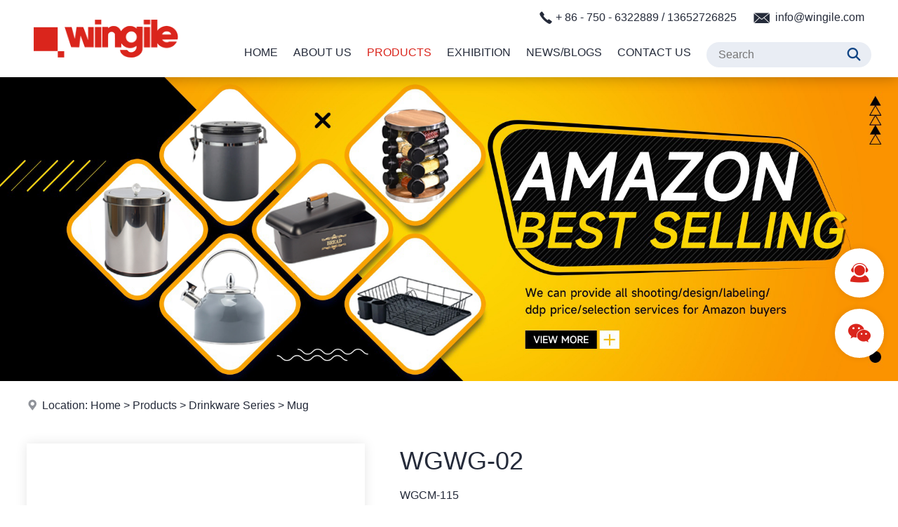

--- FILE ---
content_type: text/html
request_url: https://www.wingile.com/products/mug/673.html
body_size: 21500
content:

<!DOCTYPE html PUBLIC "-//W3C//DTD XHTML 1.0 Transitional//EN" "http://www.w3.org/TR/xhtml1/DTD/xhtml1-transitional.dtd">
<html xmlns="http://www.w3.org/1999/xhtml">
<head>
<meta http-equiv="Content-Type" content="text/html; charset=utf-8" />
<title>WGWG-02--Mug--Wingile Industry Co.,Limited</title>
<meta name="description" content="WGWG-02--Mug--Wingile Industry Co.,Limited" />
<meta name="keywords" content="WGWG-02--Mug--Wingile Industry Co.,Limited" />
<meta name="robots" content="all" />
<meta name="viewport" content="width=device-width, user-scalable=no, initial-scale=1.0, maximum-scale=1.0">
<meta name="renderer" content="webkit">
<meta http-equiv="X-UA-Compatible" content="IE=edge,Chrome=1" />
<meta http-equiv="X-UA-Compatible" content="IE=9" />
<link rel="shortcut icon" href="/img/favicon.png">
<link type="text/css" href="/libs/css/common.css?v=20230721" rel="stylesheet" /><link type="text/css" href="/libs/css/style.css?v=20230721" rel="stylesheet" /><link type="text/css" href="/libs/css/public_common.css?v=20230721" rel="stylesheet" /><link type="text/css" href="/libs/css/animate.min.css?v=20230721" rel="stylesheet" /><link type="text/css" href="/libs/css/iconfont.css?v=20230721" rel="stylesheet" /><link type="text/css" href="/libs/css/swiper.min.css?v=20230721" rel="stylesheet" /><link type="text/css" href="/libs/plugin/share/share.min.css?v=20230721" rel="stylesheet" /><script type="text/javascript" src="/libs/js/jquery-3.6.0.min.js?v=20230721"></script><script type="text/javascript" src="/libs/js/accordion.js?v=20230721"></script><script type="text/javascript" src="/libs/js/common.js?v=20230721"></script><script type="text/javascript" src="/libs/js/public_function.js?v=20230721"></script><script type="text/javascript" src="/libs/js/swiper.min.js?v=20230721"></script><script type="text/javascript" src="/libs/js/jquery.superslide.js?v=20230721"></script><script type="text/javascript" src="/libs/js/jquery-qrcode.js?v=20230721"></script><link type="text/css" href="/libs/plugin/fancybox/jquery.fancybox.css?v=20230721" rel="stylesheet" /><script type="text/javascript" src="/libs/plugin/fancybox/jquery.fancybox.js?v=20230721"></script>
<!-- Google tag (gtag.js) --> <script async src="https://www.googletagmanager.com/gtag/js?id=G-T60EEQQ32Q"></script> <script> window.dataLayer = window.dataLayer || []; function gtag(){dataLayer.push(arguments);} gtag('js', new Date()); gtag('config', 'G-T60EEQQ32Q'); </script>
</head>

<body>

<div class="header">
    <div class="header2"> 
        <div class="container">
            <div class="header2_1"><a href="/index.html" title="Wingile Industry Co.,Limited"><img src="/img/logo.png" /></a></div>
            <div class="header2_2 flex">
                <ul class="main_menu hidden-xs">
                    <li class="nli"><a href="/index.html" title="Home">Home</a></li>
                    <li class="nli"><a href="/about.html" title="About Us">About Us</a></li>
                    <li class="nli on"><a href="/products.html" title="Products">Products</a><ul class="sub shadow1" style="width:230px;margin-left:-115px;"><li><a href="/products/kitchenware-series.html" title="Kitchenware Series"><em class="iconfont icon-arrow-right"></em>Kitchenware Series</a></li><li><a href="/products/bathware-series.html" title="Bathware Series"><em class="iconfont icon-arrow-right"></em>Bathware Series</a></li><li><a href="/products/drinkware-series.html" title="Drinkware Series"><em class="iconfont icon-arrow-right"></em>Drinkware Series</a></li><li><a href="/products/houseware-series.html" title="Houseware Series"><em class="iconfont icon-arrow-right"></em>Houseware Series</a></li></ul></li>
                    <li class="nli"><a href="/exhibition.html" title="Exhibition">Exhibition</a></li>
                    <li class="nli"><a href="/news.html" title="News/Blogs">News/Blogs</a></li>
                    <li class="nli"><a href="/contact.html" title="Contact Us">Contact Us</a></li>
                </ul>
                <script language="javascript">
                	jQuery(".main_menu").slide({type:"menu", titCell:".nli", targetCell:".sub",effect:"fade",delayTime:300,triggerTime:0,returnDefault:true});
                </script>
            	<ul class="icon_menu flex flex_justify_fe">
                  <li class="visible-xs"><a href="javascript:;" class="top_find_bt"><em class="iconfont icon-find"></em></a></li>
                  <li class="visible-xs"><a href="javascript:;" class="open_m_menu"><em class="iconfont icon-daohang"></em></a></li>
                </ul>
                <div class="pc_find visible-lg">
                	<form id="findform" name="findform" method="get" action="/products.html" onSubmit="return find_isok_en(this);">
                      <div class="find flex shadow1">
                        <input name="keyword" type="text" id="keyword" value="" maxlength="50" placeholder="Search" autocomplete="off" class="find_txt" />
                        <button type="submit"><em class="iconfont icon-find3"></em></button>
                      </div>
                    </form>
                </div>
            </div>  
            <div class="header2_3 flex hidden-xs">
            	<div class="header2_3_3">
                    <em class="iconfont icon-tel"></em> + 86 - 750 - 6322889 / 13652726825
                    &nbsp; &nbsp;
                    <em class="iconfont icon-email"></em> info@wingile.com
                </div>
            	<div class="header2_3_2 visible-sm visible-md"><a href="javascript:;" class="top_find_bt"><em class="iconfont icon-find2"></em></a></div>
            </div>  
            <div class="header_find">
                <div class="csshide top_find_content"></div>
            </div>
        
        </div>
    </div>    
</div>
<div class="header_back"></div><div class="banner setimg2"><img src="/upfile/image/4501fb3b9c57555d30560edbaa86aded.jpg"></div><div class="location"><div class="container"><i class="iconfont icon-address"></i>Location: <a href="/index.html">Home</a> &gt; <a href="/products.html">Products</a> &gt; <a href="/products/drinkware-series.html">Drinkware Series</a> &gt; <a href="/products/mug.html">Mug</a></div></div>
<div class="page_content2">
    <div class="container"><div class="prod_detail"><div class="flex"><div class="photo"><div class="prod_detail_photo3"><div class="big shadow1"><div class="prompt"><em class="iconfont icon-find"></em> Click To Enlarge</div><div class="swiper-container"><div class="swiper-wrapper photoswipe"><div class="swiper-slide item"><a href="/upfile/prod/201732317153159.jpg"><img src="/upfile/prod/201732317153159.jpg" /></a></div></div></div></div><div class="small"><div class="swiper-container"><div class="swiper-wrapper"><div class="swiper-slide"><a class="shadow1"><img src="/upfile/prod/201732317153159.jpg" /></a></div></div></div><div class="swiper-button-next swiper-button-black"></div><div class="swiper-button-prev swiper-button-black"></div></div></div>
    		<script language="javascript">
			$(function(){
				$('.prod_detail_photo3 .big a').on('click',function(){
					$('.prod_detail_photo3 .prompt').remove();
				});
			});
			var small_swiper = new Swiper('.prod_detail_photo3 .small .swiper-container', {
				loop : false,
				slidesPerView: 3,
				slidesPerGroup: 1,
				spaceBetween: 0,
				navigation: {
					nextEl: '.prod_detail_photo3 .small .swiper-button-next',
					prevEl: '.prod_detail_photo3 .small .swiper-button-prev',
				}
			});
			var big_swiper = new Swiper('.prod_detail_photo3 .big .swiper-container', {
				loop : false,
				slidesPerView: 1,
				slidesPerGroup: 1,
				spaceBetween: 0,
				thumbs: {
				  swiper: small_swiper,
				},
			});
		  </script>
    </div><div class="info"><div class="name fs1">WGWG-02</div><div class="model">WGCM-115</div><div class="share"><div class="fen_xiang flex"><div class="fen_xiang1">Share to:&nbsp;</div><div class="fen_xiang2"><script type="text/javascript" charset="utf-8" src="https://f.3388903.com/share.js?lang=en&size=24"></script></div></div></div><div class="blank_row2"></div><div class="title_2"><span>Description</span></div><div class="desc"><p><span style="font-size:12px;font-family:Century Gothic">Stainless Steel martini glass</span></p><p><span style="font-size:12px;font-family:Century Gothic">Specification:</span></p><p><span style="font-size:12px;font-family:Century Gothic">Ф12x18cm </span></p><p><span style="font-size:12px;font-family:Century Gothic"><span style="FONT-FAMILY: &#39;Century Gothic&#39;; FONT-SIZE: 10.5pt">Featured:<span style="font-family:Century Gothic"><span class="Apple-converted-space"> </span><br/>● Material: Stainless steel<span class="Apple-converted-space"> </span><br/>● Finish: mirror finish outside</span></span></span><span style="font-size:12px;font-family:Century Gothic"><span style="FONT-FAMILY: &#39;Century Gothic&#39;; FONT-SIZE: 10.5pt"><span style="font-family:Century Gothic"><span class="Apple-converted-space"> </span><br/>● Each is packing in a poly bag and a white box.</span></span></span></p></div></div></div></div></div>
</div>

<!--底部-->
<div class="foot1 shadow1">
    <div class="container flex">
        <div class="foot1_1">
        	<div>
                <div class="logo"><img src="/img/foot_logo.png" /></div>
                <div class="txt">NOTE: If you interested in us, Please follow us.</div>
                <div class="platform movey2">
                    <a href="javascript:;"><em class="iconfont icon-facebook"></em></a>
                    <a href="javascript:;"><em class="iconfont icon-instagram"></em></a>
                    <a href="javascript:;"><em class="iconfont icon-twitter"></em></a>
                    <a href="javascript:;"><em class="iconfont icon-linkedin"></em></a>
                    <a href="javascript:;"><em class="iconfont icon-youtube2"></em></a>
                </div>
            </div>
        </div>
        <div class="foot1_2">
            <div class="menu flex movex">
				<div class="item">
                    <div class="title">Products</div>
                	<ul><li><a href="/about/kitchenware-series.html" title="Kitchenware Series">Kitchenware Series</a></li><li><a href="/about/bathware-series.html" title="Bathware Series">Bathware Series</a></li><li><a href="/about/drinkware-series.html" title="Drinkware Series">Drinkware Series</a></li><li><a href="/about/houseware-series.html" title="Houseware Series">Houseware Series</a></li></ul>
                </div>
				<div class="item">
                    <div class="title">Others</div>
                    <ul>
                        <li><a href="/about.html" title="About Us">About Us</a></li>
                        <li><a href="/exhibition.html" title="Exhibition">Exhibition</a></li>
                        <li><a href="/news.html" title="News/Blogs">News/Blogs</a></li>
                        <li><a href="/contact.html" title="Contact Us">Contact Us</a></li>
                    </ul>
                </div>
            </div>
        </div>
        <div class="foot1_3">
            <div class="info setp">
                <div class="title">Contact Us</div>
            	<h2>Wingile Industry Co.,Limited</h2><p><em class="iconfont icon-address"></em>Office Add: 201, No.19, Zhongxin Nan Road, Xinhui, Jiangmen City, Guangdong Province, China</p><p><em class="iconfont icon-address"></em>Factory Add: No.1 Factory, Siqain, Xinhui, Jiangmen City, Guangdong Province, China</p><p><em class="iconfont icon-tel"></em>Tel：+ 86 - 750 - 6322889 &nbsp;/ 13652726825</p><p><em class="iconfont icon-fax"></em>Fax：+ 86 - 750 - 6322698</p><p><em class="iconfont icon-email3"></em>E-mail: info@wingile.com</p><p><em class="iconfont icon-internet"></em>Web: https://www.wingile.com</p>
            </div>
        </div>
    </div>
</div>
<div class="foot2">
    <div class="container setp">
    	<p>Copyright © Wingile Industry Co.,Limited All Rights Reserved.&nbsp; &nbsp;<a href="/sitemap.html" target="_blank">Sitemap</a>&nbsp; &nbsp;<a href="/sitemap.xml" target="_blank">XML</a></p>
    </div>
</div>



<!--手机底部工具栏-->
<div class="m_bottm_menu visible-xs">
	<div class="flex">
        <div class="item"><a href="/index.html"><em class="iconfont icon-home"></em>Home</a></div>
        <div class="item"><a href="tel:+ 86 - 750 - 6322889"><em class="iconfont icon-tel"></em>Tel</a></div>
        <div class="item"><a href="javascript:;" class="open_m_menu"><em class="iconfont icon-daohang"></em>Nav</a></div>
    </div>
</div>

<!--手机导航栏-->
<div class="m_nav_back"></div>
<div class="m_nav">
  <div class="close"><a class="close_m_menu"><em class="iconfont icon-guanbi1"></em></a></div>
  <div class="panel">
    <div class="lang m_lang"></div>
    <div class="m_user_info"></div>
    <ul class="m_menu">
        <li><a href="/index.html" title="Home">Home</a></li>
        <li><a href="/about.html" title="About Us">About Us</a></li>        
        <li><a href="#" title="Products">Products</a><ul><li><a href="/products.html" title="Products"><em class="iconfont icon-arrow-right"></em>All</a></li><li><a href="#" title="Kitchenware Series"><em class="iconfont icon-arrow-right"></em>Kitchenware Series</a><ul><li><a href="/products/kitchenware-series.html" title="Kitchenware Series"><em class="iconfont icon-arrow-right"></em>All</a></li><li><a href="/products/bread-bin.html" title="Bread Bin"><em class="iconfont icon-arrow-right"></em>Bread Bin</a></li><li><a href="/products/canister.html" title="Canister"><em class="iconfont icon-arrow-right"></em>Canister</a></li><li><a href="/products/bread-bin-set.html" title="Bread Bin Set"><em class="iconfont icon-arrow-right"></em>Bread Bin Set</a></li><li><a href="/products/paper-towel-holder.html" title="Paper Towel Holder"><em class="iconfont icon-arrow-right"></em>Paper Towel Holder</a></li><li><a href="/products/mug-tree.html" title="Mug Tree"><em class="iconfont icon-arrow-right"></em>Mug Tree</a></li><li><a href="/products/condiment-set.html" title="Condiment Set"><em class="iconfont icon-arrow-right"></em>Condiment Set</a></li><li><a href="/products/sprayer.html" title="Sprayer"><em class="iconfont icon-arrow-right"></em>Sprayer</a></li><li><a href="/products/colander.html" title="Colander"><em class="iconfont icon-arrow-right"></em>Colander</a></li><li><a href="/products/food-mill.html" title="Food Mill"><em class="iconfont icon-arrow-right"></em>Food Mill</a></li><li><a href="/products/potato-masher.html" title="Potato Masher"><em class="iconfont icon-arrow-right"></em>Potato Masher</a></li><li><a href="/products/milk-pot.html" title="Milk Pot"><em class="iconfont icon-arrow-right"></em>Milk Pot</a></li><li><a href="/products/sauce-pot.html" title="Sauce Pot"><em class="iconfont icon-arrow-right"></em>Sauce Pot</a></li><li><a href="/products/funnel.html" title="Funnel"><em class="iconfont icon-arrow-right"></em>Funnel</a></li><li><a href="/products/lunch-box.html" title="Lunch Box"><em class="iconfont icon-arrow-right"></em>Lunch Box</a></li><li><a href="/products/compost-bin.html" title="Compost Bin"><em class="iconfont icon-arrow-right"></em>Compost Bin</a></li><li><a href="/products/measuring-spoon-cup.html" title="Measuring Spoon&Cup"><em class="iconfont icon-arrow-right"></em>Measuring Spoon&Cup</a></li><li><a href="/products/other-items.html" title="Other Items"><em class="iconfont icon-arrow-right"></em>Other Items</a></li><li><a href="/products/dish-rack.html" title="Dish rack"><em class="iconfont icon-arrow-right"></em>Dish rack</a></li></ul></li><li><a href="#" title="Bathware Series"><em class="iconfont icon-arrow-right"></em>Bathware Series</a><ul><li><a href="/products/bathware-series.html" title="Bathware Series"><em class="iconfont icon-arrow-right"></em>All</a></li><li><a href="/products/trash-bin.html" title="Trash Bin"><em class="iconfont icon-arrow-right"></em>Trash Bin</a></li><li><a href="/products/toilet-brush.html" title="Toilet Brush"><em class="iconfont icon-arrow-right"></em>Toilet Brush</a></li><li><a href="/products/towel-rack.html" title="Towel Rack"><em class="iconfont icon-arrow-right"></em>Towel Rack</a></li><li><a href="/products/toilet-paper-holder.html" title="Toilet Paper Holder"><em class="iconfont icon-arrow-right"></em>Toilet Paper Holder</a></li><li><a href="/products/make-up-mirror.html" title="Make-up mirror"><em class="iconfont icon-arrow-right"></em>Make-up mirror</a></li><li><a href="/products/hook-rack.html" title="Hook Rack"><em class="iconfont icon-arrow-right"></em>Hook Rack</a></li><li><a href="/products/laundry-hamper.html" title="Laundry Hamper"><em class="iconfont icon-arrow-right"></em>Laundry Hamper</a></li><li><a href="/products/bathroom-accessory-set.html" title="Bathroom Accessory Set"><em class="iconfont icon-arrow-right"></em>Bathroom Accessory Set</a></li><li><a href="/products/bathroom-storage-shelves.html" title="Bathroom Storage Shelves"><em class="iconfont icon-arrow-right"></em>Bathroom Storage Shelves</a></li></ul></li><li><a href="#" title="Drinkware Series"><em class="iconfont icon-arrow-right"></em>Drinkware Series</a><ul><li><a href="/products/drinkware-series.html" title="Drinkware Series"><em class="iconfont icon-arrow-right"></em>All</a></li><li><a href="/products/ice-bucket.html" title="Ice Bucket"><em class="iconfont icon-arrow-right"></em>Ice Bucket</a></li><li><a href="/products/cocktail-shaker-set.html" title="Cocktail Shaker Set"><em class="iconfont icon-arrow-right"></em>Cocktail Shaker Set</a></li><li><a href="/products/coffee-accessories.html" title="Coffee Accessories"><em class="iconfont icon-arrow-right"></em>Coffee Accessories</a></li><li><a href="/products/wine-rack.html" title="Wine Rack"><em class="iconfont icon-arrow-right"></em>Wine Rack</a></li><li class="active"><a href="/products/mug.html" title="Mug"><em class="iconfont icon-arrow-right"></em>Mug</a></li><li><a href="/products/whistling-kettle.html" title="Whistling Kettle"><em class="iconfont icon-arrow-right"></em>Whistling Kettle</a></li><li><a href="/products/water-carafe.html" title="Water Carafe"><em class="iconfont icon-arrow-right"></em>Water Carafe</a></li><li><a href="/products/tea-coffee-maker.html" title="Tea & Coffee Maker"><em class="iconfont icon-arrow-right"></em>Tea & Coffee Maker</a></li></ul></li><li><a href="#" title="Houseware Series"><em class="iconfont icon-arrow-right"></em>Houseware Series</a><ul><li><a href="/products/houseware-series.html" title="Houseware Series"><em class="iconfont icon-arrow-right"></em>All</a></li><li><a href="/products/post-mail-box.html" title="Post Mail Box"><em class="iconfont icon-arrow-right"></em>Post Mail Box</a></li><li><a href="/products/3-tiers-storage-cart.html" title="3 tiers storage cart"><em class="iconfont icon-arrow-right"></em>3 tiers storage cart</a></li><li><a href="/products/laundry-rack.html" title="Laundry Rack"><em class="iconfont icon-arrow-right"></em>Laundry Rack</a></li><li><a href="/products/watering-can.html" title="Watering Can"><em class="iconfont icon-arrow-right"></em>Watering Can</a></li><li><a href="/products/window-wiper.html" title="Window Wiper"><em class="iconfont icon-arrow-right"></em>Window Wiper</a></li><li><a href="/products/charcoal-bbq-grill.html" title="Charcoal BBQ Grill"><em class="iconfont icon-arrow-right"></em>Charcoal BBQ Grill</a></li><li><a href="/products/flower-bucket.html" title="Flower Bucket"><em class="iconfont icon-arrow-right"></em>Flower Bucket</a></li></ul></li></ul></li>        
        <li><a href="/exhibition.html" title="Exhibition">Exhibition</a></li>     
        <li><a href="/news.html" title="News/Blogs">News/Blogs</a></li>                    
        <li><a href="/contact.html" title="Contact Us">Contact Us</a></li>
    </ul>
  </div>
</div> 


<!--浮动工具栏-->
<div class="fixed_tools">
    <ul>	
        <li class="tools">
            <i class="iconfont icon-kefu2"></i>
            <span class="none">
            	<div class="poptoolover fadeInLeft15 tool_over_txt" style="width:250px;">
                	<a href="tel:+ 86 - 750 - 6322889"><em class="iconfont icon-tel color3"></em> + 86 - 750 - 6322889</a>
                	<a href="mailto:info@wingile.com"><em class="iconfont icon-email3 color2"></em>info@wingile.com</a>
                </div>
            </span>
        </li>
        <li class="tools">
            <i class="iconfont icon-weixin"></i>
            <span class="none">
            	<div class="poptoolover fadeInLeft15 tool_over_qrcode setimg2"><img src="/img/qrcode.png" /></div>
            </span>
        </li>
        <li class="tools"><div class="totop" style="display:none;"><i class="iconfont icon-top animation"></i></div></li>
    </ul>
</div>

<link type="text/css" href="/libs/plugin/photoswipe/photoswipe.css?v=20230721" rel="stylesheet" /><link type="text/css" href="/libs/plugin/photoswipe/default-skin.css?v=20230721" rel="stylesheet" /><script type="text/javascript" src="/libs/plugin/photoswipe/photoswipe.min.js?v=20230721"></script><script type="text/javascript" src="/libs/plugin/photoswipe/photoswipe-ui-default.js?v=20230721"></script><script type="text/javascript" src="/libs/plugin/photoswipe/photoswipe-run.js?v=20230721"></script>
</body>
</html>


--- FILE ---
content_type: text/css
request_url: https://www.wingile.com/libs/css/style.css?v=20230721
body_size: 53547
content:
@charset "utf-8";
/* CSS Document */
body{ 
	margin:0;
	padding:0;
	background-color:#FFFFFF;
}
body,td,th,input,textarea,select {
	font-size: 14px;
	color:#252b3a;
	line-height:1.8;
	font-family: "Microsoft Yahei","微软雅黑", Arial, Helvetica, sans-serif;
}
@media (min-width: 992px) {
	body,td,th,input,textarea,select { font-size:16px;}
}
a{color:#252b3a; text-decoration:none; position:relative;}
a:hover{color:#da251c; text-decoration:none;}
a,i,em,.animation{
	transition: all 0.25s ease-in-out;
	-webkit-transition: all 0.25s ease-in-out;
	-moz-transition: all 0.25s ease-in-out;
	-o-transition: all 0.25s ease-in-out;
}

.shadow1{-webkit-box-shadow:0 0 8px rgba(0,0,0,0.1); -moz-box-shadow:0 0 8px rgba(0,0,0,0.1); box-shadow:0 0 8px rgba(0,0,0,0.1);}
@media (min-width: 768px) {
	.shadow1{-webkit-box-shadow:0 0 16px rgba(0,0,0,0.1); -moz-box-shadow:0 0 16px rgba(0,0,0,0.1); box-shadow:0 0 16px rgba(0,0,0,0.1);}
}


/*顶部*/
.header_back{ height:60px;}
.header{ background-color:#FFF; position:fixed; z-index:99997; width:100%; -webkit-transform:translateZ(0); -webkit-box-shadow:0 0 20px rgba(0,0,0,0.3); -moz-box-shadow:0 0 20px rgba(0,0,0,0.3); box-shadow:0 0 20px rgba(0,0,0,0.3);}

.header2{}
.header2>div{ position:relative;}
.header2_1{}
.header2_1 img{ height:60px;}
.header2_2{ position:absolute; right:0; top:0;}
.header2_3{ position:absolute; right:0; top:12px; line-height:30px;}
.header2_3 em{ font-size:20px; vertical-align:middle;}
.header2_3_1{}
.header2_3_1 a{ padding:0 10px; display:inline-block;}
.header2_3_1 img{ margin-bottom:4px;}
.header2_3_2{ padding-left:20px;}
.header2_3_3{ padding-right:10px;}
@media (min-width: 768px) {
	.header_back{ height:90px;}
	.header2_2{ top:40px;}
	.header2_1 img{ height:90px; padding:5px 0;}
}
@media (min-width: 992px) {
	.header2_1 img{ padding:0;}
	.header2_2{ top:40px;}
}
@media (min-width: 1200px) {
	.header_back{ height:110px;}
	.header2_1 img{ height:110px; padding:10px 0;}
	.header2_2{ top:40px;}
	.header2_3{ top:10px;}
}
@media (min-width: 1500px) {
	.header2_1 img{ height:110px; padding:0;}
	.header2_2{}
}


/*顶部搜索*/
.header_find{ position:absolute; z-index:99999; right:10px; top:55px; width:60%;}
.header_find .find{ width:100%; height:36px; background-color:#FFF; padding:0 10px 0 15px;-moz-border-radius:36px; border-radius:36px;}
.header_find .find_txt{ border:0; width:calc(100% - 30px); height:36px; line-height:36px; outline:none;}
.header_find button{ width:30px; height:36px; border:0; padding:0; background-color:transparent; cursor:pointer; outline:none;}
.header_find button em{ font-size:20px; line-height:30px; color:#114585;}
@media (min-width: 768px) {
	.header_find{ top:48px; width:360px; right:-10px;}
	.header_find .find{}
}
@media (min-width: 1200px) {
	.header_find{ top:55px;}
	.header_find .find{ width:360px;}
}

/*顶部搜索电脑版*/
.pc_find{ position:relative; z-index:99999; margin-top:20px;}
.pc_find .shadow1{-webkit-box-shadow:none; -moz-box-shadow:none; box-shadow:none;}
.pc_find .find{ height:36px; background-color:#e9edf4; padding:0 10px 0 15px;-moz-border-radius:36px; border-radius:36px;}
.pc_find .find_txt{ border:0; width:140px; height:36px; line-height:36px; background-color:transparent; outline:none;}
.pc_find button{ width:30px; height:36px; border:0; padding:0; background-color:transparent; cursor:pointer; outline:none;}
.pc_find button em{ font-size:20px; line-height:30px; color:#114585;}
@media (min-width: 1200px) {
	.pc_find .find_txt{ width:180px;}
}



/*顶部图标*/
.header .icon_menu{ padding-left:5px;}
.header .icon_menu a{ padding:0 8px; display:inline-block;}
.header .icon_menu em{ font-size:24px; line-height:60px; position:relative;}
@media (min-width: 768px) {
	.header .icon_menu{ padding-left:0px;}
}


/*主菜单*/
.main_menu{ position:relative; z-index:1; display:inline-block; z-index:999; margin-right:-6px;}
.main_menu .nli{ float:left; position:relative; display:inline;}
/*.main_menu .nli:after{ width:1px; height:16px; background-color:#CCC; display:inline-block; content:""; position:absolute; right:0; top:50%; margin-top:-8px;}*/
/*.main_menu .nli:last-child:after{ display:none;}*/
.main_menu .nli>a{ display:block; height:50px; line-height:50px; font-size:14px; padding:0 6px; color:#252b3a; text-transform:uppercase;}
.main_menu .nli>a:hover{-moz-transform:translateY(-5px); -webkit-transform:translateY(-5px); -o-transform:translateY(-5px); -ms-transform:translateY(-5px); transform: translateY(-5px);}
.main_menu .on>a{color:#da251c;}

.main_menu .sub{ display:none; left:50%; top:50px; position:absolute; background-color:rgba(51,51,51,0.95); text-align:left;}
.main_menu .sub li{}
.main_menu .sub a{ position:relative; display:block; line-height:20px; color:#FFF; font-size:14px; padding:10px 12px 10px 28px; text-align:left;}
.main_menu .sub a:hover{ background-color:#da251c; color:#FFF; padding:10px 12px 10px 33px;}
.main_menu .sub em{ margin-right:5px; position:absolute; margin-left:-20px;}
@media (min-width: 992px) {
	.main_menu{ margin-right:-15px;}
	.main_menu .nli>a{ font-size:16px; padding:0 15px;}
	.main_menu .sub a{ font-size:15px;}
}
@media (min-width: 1200px) {
	.main_menu{ margin-right:11px;}
	.main_menu .nli>a{ height:70px; line-height:70px; padding:0 11px;}
	.main_menu .sub{ top:70px;}
	.main_menu .sub a{ font-size:16px;}
}
@media (min-width: 1500px) {
	.main_menu{ margin-right:22px;}
	.main_menu .nli>a{ padding:0 22px; font-size:18px;}
}



/*底部*/
.foot1{ background-color:#333333;}
.foot1, .foot1 h2{ font-size:14px; color:#FFF;}
.foot1 h2{}
.foot1 a{ color:#FFF; display:inline-block;}
.foot1 a:hover{ color:#d89143; }
.foot1 .title{ margin-bottom:10px; text-transform:uppercase; font-weight:bold; font-size:18px; position:relative;}
.foot1 .title:after{ width:40px; height:1px; position:absolute; left:0; bottom:0; content:""; background-color:#FFF;}
.foot1>div{ padding:30px 0; max-width:1480px;}
.foot1_1{ width:100%; padding-right:10px;}
.foot1_1>div{ text-align:center;}
.foot1_1 .logo{}
.foot1_1 .logo img{ width:100%; max-width:200px;}
.foot1_1 .txt{ padding:10px 0 0 10px;}
.foot1_2{ width:100%; padding-top:20px;}
.foot1_2 .item{ padding:0 5px; width:45%;}
.foot1_2 .item:nth-child(1){ width:55%;}
.foot1_2 ul li{ padding:2px 0;}
.foot1_2 .fen_xiang{ padding:5px;}
.foot1_3{ width:100%; padding-right:10px; padding-top:20px;}
.foot1_3 h2{ margin:0 0 5px; font-weight:normal;}
.foot1_3 p{ position:relative; padding-left:24px;}
.foot1_3 em{ position:absolute; left:0; width:18px; text-align:center;}
.foot1_4{ width:40%; padding-left:10px; padding-top:20px;}
.foot1_4 .qrcode{ text-align:center; max-width:160px; margin:0 auto;}
.foot1_4 .qrcode img{ margin-bottom:8px;}
@media (min-width: 768px) {	
	.foot1_1{ width:100%;}
	.foot1_2{ width:50%;}
	.foot1_2 .item{ padding:0 10px;}
	.foot1_2 .fen_xiang{ padding:10px 10px;}
	.foot1_3{ width:50%;}
	.foot1_4{ width:15%; padding-top:0px;}
}
@media (min-width: 992px) {
	.foot1, .foot1 h2{ font-size:16px;}
	.foot1_1{ width:25%;}
	.foot1_1>div{ max-width:240px;}
	.foot1_1 .logo img{ max-width:180px;}
	.foot1_2{ width:37%; padding-top:0px;}
	.foot1_3{ width:38%; padding:0 20px;}
}
@media (min-width: 1200px) {	
	.foot1_1{ width:24%; padding-right:20px;}
	.foot1_1 .logo img{ max-width:240px;}
	.foot1_2{ width:36%;}
	.foot1_2 .item{ padding:0 20px;}
	.foot1_2 .fen_xiang{ padding:10px 20px;}
	.foot1_3{ width:40%; padding:0 20px;}
	.foot1_4{ width:15%; padding-left:20px;}
}
@media (min-width: 1500px) {
	.foot1_1{ width:22%;}
	.foot1_2{ width:38%;}
	.foot1_3{ width:40%;}
}


.foot2{ color:#FFF; border-top:solid 1px #4e4e4e; padding:12px 0; background-color:#333333; margin-bottom:60px; text-align:center;}
.foot2 a{ color:#FFF; display:inline-block;}
.foot2 a:hover{ color:#0FF; }
@media (min-width: 768px) {	
	.foot2{ margin-bottom:0;}
}

.platform{ margin:15px 0 0;}
.platform a{ margin:0 3px; text-align:center; width:26px; height:26px; padding:0; display:inline-block; -moz-border-radius:26px; border-radius:26px;}
.platform em{ color:#FFF; font-size:28px; line-height:26px;}
.platform a:hover{}
.platform a:hover em{ color:#d89143;}



/*右边浮动留言*/
.fixed_feedback{ position:fixed; bottom:15%; width:300px; right:-310px; bottom:70px; z-index: 99998; -moz-border-radius:8px; border-radius:8px; -webkit-box-shadow:0 0 20px rgba(0,0,0,0.15); -moz-box-shadow:0 0 20px rgba(0,0,0,0.15); box-shadow:0 0 20px rgba(0,0,0,0.15);}
.fixed_feedback .title{ width:100%; height:46px; line-height:46px; padding:0 12px; color:#FFF; background-color:#da251c; -moz-border-radius:8px 8px 0 0; border-radius:8px 8px 0 0; }
.fixed_feedback .title a{ float:right;}
.fixed_feedback .title a em{ color:#FFF;}
.fixed_feedback .content{ padding:10px 20px 20px; background-color:#FFF; -moz-border-radius:0 0 8px 8px; border-radius:0 0 8px 8px;}



/*手机底部样式*/
.m_bottm_menu{ background-color:#da251c; color:#FFF;}
.m_bottm_menu .item{ width:33.33%;}
.m_bottm_menu .item a{ color:#FFF;}

/*手机版菜单*/
.m_nav_back{height:100%;width:100%;position:fixed;background-color:#000;z-index:99998;top:0;left:-100%;filter:alpha(opacity=30);-moz-opacity:0.3;-khtml-opacity:0.3;opacity:0.3;}
.m_nav_back.menu_is_open{left:0;}
.m_nav{height:100%;width:90%;max-width:360px;overflow:hidden;background-color:#FFF;position:fixed;z-index:99999;top:0;left:-360px;display:inline-block;}
.m_nav.menu_is_open{left:0;-webkit-transform: translateX(0);-moz-transform: translateX(0);-ms-transform: translateX(0);-o-transform: translateX(0);transform: translateX(0)}
.m_nav .close{ position:absolute; right:0px; top:0px; cursor:pointer;}
.m_nav .close em{ font-size:18px; width:50px; height:50px; line-height:50px; display:inline-block; text-align:center;}
.m_nav .panel{ height:100%; overflow:auto; padding:30px 20px;}
.m_nav .panel .lang{}
.m_nav .panel .lang a{ display:inline-block; padding:5px; margin:10px 10px 10px 0;}
.m_nav .panel .lang a img{ vertical-align:middle; margin-right:4px;}
.m_nav .panel .m_user_info{ margin:10px; text-align:center;}
.m_nav .panel .m_user_info a{ display:inline-block;}
.m_nav .panel .m_menu{}
.m_nav .panel .m_menu a{display:block;text-decoration:none;}
/*一级*/
.m_nav .panel .m_menu>li{ border-bottom:solid 1px #efefef;}
.m_nav .panel .m_menu>li>a{ font-weight:bold;font-size:16px;padding:12px 5px;}
/*二级*/
.m_nav .panel .m_menu ul{display:none;padding:0 0 10px;}
.m_nav .panel .m_menu ul a{ font-size:15px;padding:3px 5px;}
/*三级*/
.m_nav .panel .m_menu ul ul{padding-left:10px; padding-bottom:8px;}
.m_nav .panel .m_menu ul ul a{ font-size:14px;padding:1px 5px;}
/*四级*/
.m_nav .panel .m_menu ul ul ul a{ font-size:13px;}
.m_nav span{float:right;margin-top:1px; font-weight:normal; color:#dddddd;}
.m_nav .active a{color:#da251c;}




/*共用*/
.page_content{ padding:20px 0;}
.page_content2{ padding:20px 0;}
.bg1{ background-color:#fafafa;}
.blank_row{ height:20px;}
.blank_row2{ height:15px;}
.left{ width:100%;}
.right{ width:100%;}
.title1{ padding:0 0 10px; font-weight:bold; color:#222;}
.mt1{ margin-top:15px;}
.mt2{ margin-top:10px;}
.btn1{ border:solid 1px #da251c; background-color:#da251c; color:#FFF; padding:4px 20px; display:inline-block; font-size:16px;}
.btn1:hover{ background-color:#FFF; color:#da251c;}
.btn1.small{ padding:3px 15px; font-size:14px;}
.fs1{ font-size:22px; line-height:1.4;}
.fs2{ font-size:20px;}
.fs3{ font-size:18px;}
.fs4{ font-size:18px;}
.icon_hot1{ margin-left:5px;}
.icon_hot2{ margin-right:5px;}
.no_data{ text-align:center; padding:50px 0;}
@media (min-width: 768px) {
	.page_content{ padding:20px 0;}
	.page_content2{ padding:20px 0;}
	.blank_row{ height:20px;}
	.blank_row2{ height:15px;}
	.title1{ padding:0 0 20px;}
	.mt1{ margin-top:20px;}
	.mt2{ margin-top:15px;}
	.btn1{ padding:6px 28px;}
	.fs1{ font-size:26px;}
	.fs2{ font-size:24px;}
	.fs3{ font-size:22px;}
	.fs4{ font-size:20px;}
}
@media (min-width: 992px) {	
	.page_content{ padding:40px 0;}
	.page_content2{ padding:40px 0;}
	.blank_row{ height:40px;}
	.blank_row2{ height:20px;}
	.left{ width:240px;}
	.right{ width:calc(100% - 240px); margin-top:0; padding-left:30px;}
	.mt1{ margin-top:25px;}
	.mt2{ margin-top:20px;}
	.btn1{ padding:6px 30px; font-size:18px;}
	.btn1.small{ padding:5px 20px; font-size:16px;}
	.fs1{ font-size:32px;}
	.fs2{ font-size:30px;}
	.fs3{ font-size:28px;}
	.fs4{ font-size:24px;}
}
@media (min-width: 1200px) {
	.left{ width:270px;}
	.right{ width:calc(100% - 270px); margin-top:0; padding-left:50px;}
	.fs1{ font-size:36px;}
}


/*广告位置*/
.gg_list1{}
.gg_list1 .item{ margin-top:6px;}
.gg_list1 .item:first-child{ margin-top:0;}
.gg_list2{ margin:-3px; padding:6px 0 0;}
.gg_list2 .item{ width:50%; padding:3px;}
@media (min-width: 768px) {
	.gg_list1 .item{ margin-top:10px;}
	.gg_list2{ margin:-5px; padding:10px 0 0;}
	.gg_list2 .item{ padding:5px;}
}
@media (min-width: 992px) {	
	.gg_list1 .item{ margin-top:20px;}
	.gg_list2{ margin:-10px; padding:20px 0 0;}
	.gg_list2 .item{ padding:10px;}
}



/*友情链接*/
.link{ background-color:rgba(255,255,255,0.6); padding:20px 15px 15px;}
.link1{ line-height:30px;}
.link1 .n1{ font-size:30px;}
.link1 .n2{ background-color:#252b3a; color:#FFF; display:inline-block; padding:0 10px; margin-left:8px;}
.link2{ width:100%; margin:5px -10px 0;}
.link2 li{ display:inline-block;}
.link2 li a{ display:inline-block; padding:5px 10px 5px;}
@media (min-width: 768px) {
	.link{ padding:20px 30px;}
	.link1{ width:200px; margin-top:4px;}
	.link2{ width:calc(100% - 200px); margin:0;}
	.link2 li a{ padding:5px 10px;}
}
@media (min-width: 992px) {	
	.link2 li a{ padding:5px 20px;}
}


/*联系我们*/
.contact{}
.contact1{ width:100%;}
.contact1 h2, .contact2 h2{ margin:10px 0; font-size:20px;}
.contact1 p{ margin:10px 0; position:relative; padding:0 0 0 24px;}
.contact1 em{ position:absolute; left:0; top:-4px; font-size:18px;}
.contact2{ width:100%; padding-top:15px;}
.contact2 iframe{ width:100%; height:350px;}
@media (min-width: 768px) {
	.contact1{ width:50%; padding-right:5%;}
	.contact1 h2, .contact2 h2{ font-size:24px;}
	.contact2{ width:50%; padding-top:0px;}
	.contact2 iframe{ height:450px;}
}
@media (min-width: 992px) {	
	.contact1 p{ margin:15px 0; padding:0 0 0 30px;}
	.contact1 em{ top:-6px; font-size:22px;}
	.contact1 h2, .contact2 h2{ font-size:28px;}
}


/*问与答*/
.qa_list{}
.qa_list .item{ border-bottom:solid 1px #e7e7e7; padding:10px 0 0;}
.qa_list .item .q{ color:#da251c; padding:5px 8px; font-weight:bold;}
.qa_list .item .a{ background-color:#f7f8fa; padding:20px;}



/*内页模幅*/
.banner{}


/*当前位置*/
.location{ padding:12px 0 0; background-position:center;}
.location i{ color:#90939a; margin-right:6px;}
.location a{}
.location a:hover{ text-decoration:underline;}
.location1{ margin-bottom:10px; font-weight:bold;}  /*color:#da251c; */
@media (min-width: 768px) {
	.location{ padding:16px 0 0;}
}
@media (min-width: 992px) {	
	.location{ padding:20px 0 0;}
}


/*页数*/
.page{ text-align:center; line-height:30px; margin:15px 0 5px;}
.page a, .page .this, .page .this_nu{ padding:0 10px; margin:5px 2px; -moz-border-radius:3px; border-radius:3px; display:inline-block;}
.page a{ border:solid 1px #8b919e;}
.page a:hover{ border-color:#da251c; color:#da251c;}
.page .this{ border:solid 1px #e9e9e9; color:#8b919e;}
.page .this_nu{ background-color:#da251c; color:#FFF;}


/*文章首页*/
.article_home_list{}
.article_home_list .item{ padding:15px 0;}
.article_home_list .item a{ position:relative; display:block; text-align:center;}
.article_home_list .item .pic{}
.article_home_list .item .btn{ margin-top:10px; line-height:36px; padding:0 40px; font-size:17px; background-color:#da251c; color:#FFF; border:solid 2px rgba(255,255,255,0.2); display:inline-block;}
.article_home_list .item a:hover .btn{ background-color:#333333; color:#FFF;}
@media (min-width: 768px) {
	.article_home_list .item{ padding:20px 0;}
	.article_home_list .item .btn{ position:absolute; bottom:30px; right:30px; line-height:40px; padding:0 40px; font-size:20px;}
	.article_home_list .item a:hover .btn{ background-color:#FFF; color:#da251c;}
}
@media (min-width: 992px) {	
}
@media (min-width: 1200px) {
	.article_home_list .item{ padding:30px 0;}
	.article_home_list .item .btn{ bottom:50px; right:50px; line-height:50px; padding:0 50px; font-size:21px;}
}


/*文章分类列表1*/
.article_class_list1{ margin:-10px 0;}
.article_class_list1 .item{ width:100%; padding:15px 0;}
.article_class_list1 .item .title{ position:relative; margin-bottom:15px;}
.article_class_list1 .item .title:before{ width:3px; height:16px; margin-top:-8px; left:0; top:50%; background-color:#da251c; content:""; position:absolute;}
.article_class_list1 .item .title h2{ color:#da251c; margin:0; line-height:1.2; padding-left:12px; display:inline-block;}
.article_class_list1 .item .title a{ float:right; display:inline-block;}
.article_class_list1 .item .content{ padding:6px;}
@media (min-width: 768px) {
	.article_class_list1{ margin:-15px -15px;}
	.article_class_list1 .item{ width:50%; padding:15px 15px;}
	.article_class_list1 .item .title:before{ width:4px; height:16px; margin-top:-8px;}
	.article_class_list1 .item .title h2{ padding-left:14px;}
	.article_class_list1 .item .content{ padding:15px;}
}
@media (min-width: 992px) {
	.article_class_list1{ margin:-20px -30px;}
	.article_class_list1 .item{ width:50%; padding:20px 30px;}
	.article_class_list1 .item .title:before{ width:5px; height:20px; margin-top:-10px;}
	.article_class_list1 .item .title h2{ padding-left:16px;}
	.article_class_list1 .item .content{ padding:24px;}
}


/*文章分类列表2*/
.article_class_list2{ margin:-10px 0;}
.article_class_list2 .item{ width:100%; padding:15px 0;}
.article_class_list2 .item .title{ position:relative; margin-bottom:15px;}
.article_class_list2 .item .title:before{ width:3px; height:16px; margin-top:-8px; left:0; top:50%; background-color:#da251c; content:""; position:absolute;}
.article_class_list2 .item .title h2{ color:#da251c; margin:0; line-height:1.2; padding-left:12px; display:inline-block;}
.article_class_list2 .item .title a{ float:right; display:inline-block;}
.article_class_list2 .item .content{ padding:0 0 1px;}
@media (min-width: 768px) {
	.article_class_list2{ margin:-15px -15px;}
	.article_class_list2 .item{ padding:15px 15px;}
	.article_class_list2 .item .title:before{ width:4px; height:16px; margin-top:-8px;}
	.article_class_list2 .item .title h2{ padding-left:14px;}
}
@media (min-width: 992px) {
	.article_class_list2{ margin:-20px -30px;}
	.article_class_list2 .item{ padding:20px 30px;}
	.article_class_list2 .item .title:before{ width:5px; height:20px; margin-top:-10px;}
	.article_class_list2 .item .title h2{ padding-left:16px;}
}



/*文章列表*/
.article_list1{ margin:10px auto;}  /* max-width:1280px;*/
.article_list1 .item{ border-bottom:solid 1px #e9e9e9; padding:20px 0;}
.article_list1 .item:first-child{ margin-top:-20px;}
.article_list1 .item .pic{ width:100%; padding:5px;}
.article_list1 .item .pic a{ display:block; overflow:hidden;}
.article_list1 .item .info{ width:100%; margin-top:10px;}
.article_list1 .item .info .title{ font-weight:bold; font-size:16px;}
.article_list1 .item .info .title a{ display:block;}
.article_list1 .item .info .desc{ color:#8b919e; margin:6px 0; -webkit-line-clamp:3;}
.article_list1 .item .info .time{}
@media (min-width: 768px) {
	.article_list1{ margin:20px auto;}
	.article_list1 .item{ padding:25px 0;}
	.article_list1 .item:first-child{ margin-top:-25px;}
	.article_list1 .item .pic{ width:32%;}
	.article_list1 .item .info{ width:67%; padding-left:30px; margin-top:0;}
	.article_list1 .item .info .title{ font-size:18px;}
}
@media (min-width: 992px) {	
	.article_list1{ margin:30px auto;}
	.article_list1 .item{ padding:30px 0;}
	.article_list1 .item:first-child{ margin-top:-30px;}
	.article_list1 .item .info .desc{ margin:10px 0; -webkit-line-clamp:5;}
}

.article_list2{ border-bottom:solid 1px #e9e9e9;}
.article_list2 a{ padding:10px 0;}
.article_list2 a em{ margin-right:5px;}
.article_list2 a .txt{ width:calc(100% - 100px); padding-left:5px;}
.article_list2 a .time{ width:100px; text-align:center; color:#8b919e;}
@media (min-width: 768px) {
	.article_list2 a{ padding:15px 0;}
}
@media (min-width: 992px) {	
}

.article_list3{}
.article_list3 a{ padding:6px 0;}
.article_list3 a .txt{ width:calc(100% - 100px);}
.article_list3 a .time{ width:100px; text-align:center; color:#8b919e;}
@media (min-width: 768px) {
	.article_list3 a{ padding:6px 0;}
}
@media (min-width: 992px) {	
}

.article_list_pic1{ margin:0 -5px;}
.article_list_pic1 .item{}
.article_list_pic1 .item a, .article_list_pic1 .item>div{ display:block; text-align:center; margin:10px 5px;}
.article_list_pic1 .item .pic{ padding:5px; margin-bottom:6px;}
.article_list_pic1 .item .pic>div{ overflow:hidden;}
.article_list_pic1 .item .txt{}
@media (min-width: 768px) {
	.article_list_pic1{ margin:0 -10px;}
	.article_list_pic1 .item{}
	.article_list_pic1 .item a, .article_list_pic1 .item>div{ margin:10px;}
	.article_list_pic1 .item .pic{ margin-bottom:10px;}
}
@media (min-width: 992px) {	
}
@media (min-width: 1200px) {	
	.article_list_pic1{ margin:0 -20px;}
	.article_list_pic1 .item a, .article_list_pic1 .item>div{ margin:20px;}
}


/*下载*/
.down_find{ margin-bottom:14px;}
.down_find .find_txt{ padding:0 10px; width:calc(100% - 106px); height:40px; line-height:40px; border:solid 1px #e7e7e7; background-color:#f8f8f8; outline:none;}
.down_find .btn1{ margin-left:6px; width:100px; height:40px; padding:0;}
@media (min-width: 768px) {
	.down_find{ margin-bottom:20px;}
	.down_find .find_txt{ width:380px;}
	.down_find .btn1{ width:120px;}
}

.down_list{ display:table; width:100%; margin:10px auto;}	/* max-width:1280px;*/
.down_list .tr{ display:table-row;}
.down_list .th, .down_list .td{ display:table-cell; text-align:center; padding:16px 0; border-bottom:solid 1px #e7e7e7; vertical-align:middle;}
.down_list .th{ background-color:#1594e0; color:#FFF; font-weight:bold; padding:8px 0;}
.down_list .tr>div:nth-child(1){ width:46%; text-align:left; padding:8px 4px;}
.down_list .tr>div:nth-child(2){ width:20%;}
.down_list .tr>div:nth-child(3){ width:24%;}
.down_list .tr>div:nth-child(4){ width:10%;}
.down_list .td .down_btn{ height:22px; line-height:22px; display:inline-block;}
.down_list .td .down_btn em{ font-size:22px; color:#1594e0;}
@media (min-width: 768px) {
	.down_list .th, .down_list .td{ padding:24px 0;}
	.down_list .th{ padding:12px 0;}
	.down_list .tr>div:nth-child(1){ padding:12px 15px;}
	.down_list .td .down_btn{ height:30px; line-height:30px;}
	.down_list .td .down_btn em{ font-size:30px;}
}


/*人才招聘*/
.job_list{}
.job_list>li{ border-bottom:solid 1px #e7e7e7;}
.job_list>li>a{ display:block; padding:15px 10px 15px 20px; position:relative;}
.job_list>li>a:after{ width:6px; height:6px; margin-top:11px; content:""; background-color:#999; position:absolute; left:5px; -moz-border-radius:10px; border-radius:10px;}
.job_list>li>a>span{ position:absolute; right:5px; margin-top:-10px;}
.job_list>li>a>span>em{ font-size:26px;}
.job_list>li>a:hover:after{ background-color:#1594e0;}
.job_list>li>ul{ display:none; background-color:#f7f8fa; padding:5px 30px;}
.job_list>.show a{ color:#1594e0;}
.job_list>.show a:after{background-color:#1594e0;}



/*文章详情*/
.article_detail{ margin:0 auto;}	/* max-width:1280px;*/
.article_detail .title{ font-weight:bold; text-align:center;}
.article_detail .desc{ border-bottom:solid 1px #e9e9e9; color:#8b919e; padding:10px 0;}
.article_detail .desc .size a{ color:#8b919e;}
.article_detail .desc .size a:hover{ color:#da251c;}
.article_detail .desc>div{ padding:0 5px;}
.article_detail .desc .size{}
.article_detail .desc .time{}
.article_detail .desc .share{}
.article_detail .content{ padding:10px 0;}
.article_detail .content:after{ clear:both; content:""; display:block;}
.article_detail .return{ text-align:center; margin-bottom:20px;}
.article_detail .more{ border-top:solid 1px #e9e9e9; border-bottom:solid 1px #e9e9e9; padding:15px 0;}
.article_detail .more a{ padding:5px 0; display:inline-block;}
.article_detail .other{ padding:25px 0 0;}
.article_detail .other .other_title{ padding-left:12px; margin-bottom:15px; font-weight:bold; height:18px; line-height:18px; border-left:solid 5px #da251c; color:#da251c;}
.article_detail .other .other_list{}
@media (min-width: 768px) {
	.article_detail .desc>div{ padding:0 10px;}
	.article_detail .desc .share{}
	.article_detail .return{ margin-bottom:30px;}
}
@media (min-width: 992px) {	
	.article_detail .content{ padding:15px 20px;}
	.article_detail .more{ padding:20px 20px;}
	.article_detail .other{ padding:30px 20px 0;}
}

/*文章单页*/
.article_single{}  /* max-width:1450px; margin:0 auto;*/


/*产品分类列表*/
.prod_class_list{}
.prod_class_list>.item{ margin-top:30px;}
.prod_class_list>.item:first-child{ margin-top:0;}
.prod_class_list>.item>.title{}
.prod_class_list>.item>.list{ margin-top:20px;}
@media (min-width: 992px) {
	.prod_class_list>.item{ margin-top:40px;}
	.prod_class_list>.item>.list{ margin-top:25px;}
}


/*产品分类列表2*/
.prod_class_list2{ margin:-20px;}
.prod_class_list2 .item{ width:100%;}
.prod_class_list2 .item a{ display:block; position:relative; margin:20px;}
.prod_class_list2 .item .txt{ position:absolute; width:100%; height:100%; background-color:rgba(0,0,0,0); color:#FFF;}
.prod_class_list2 .item .txt span{ margin-top:40%; opacity:0;}
.prod_class_list2 .item .pic{}
.prod_class_list2 .item a:hover .txt{ background-color:rgba(0,0,0,0.6);}
.prod_class_list2 .item a:hover .txt span{ margin-top:0; opacity:1;}
@media (min-width: 768px) {
	.prod_class_list2 .item{ width:50%;}
}


/*产品列表*/
.prod_list1{ margin:10px -6px;}
.prod_list1 .item{ padding:10px 6px;}
.prod_list1 .item a{ display:block; text-align:center; padding:0 0 5px; height:100%;}
.prod_list1 .item .icon{ position:absolute; left:10px; width:32px; z-index:1; transform:none;}
.prod_list1 .item .pic{}
.prod_list1 .item .txt1{ font-weight:bold; margin:6px;}
.prod_list1 .item .txt2{ margin:6px;}
.prod_list1.three .item{}
@media (min-width: 768px) {
	.prod_list1 .item{}
	.prod_list1 .item .icon{ left:20px; width:42px;}
}
@media (min-width: 992px) {	
	.prod_list1{ margin:0px -12px;}
	.prod_list1 .item{ padding:20px 12px;}
	.prod_list1 .item a{ padding:0 0 10px;}
	.prod_list1 .item .icon{ left:20px; width:54px;}
	.prod_list1 .item .txt1{ margin:6px 12px;}
	.prod_list1 .item .txt2{ margin:10px 12px 0;}
}
@media (min-width: 1200px) {
	.prod_list1{ margin:0px -20px;}
	.prod_list1 .item{ padding:20px;}
	.prod_list1 .item .icon{ left:20px; width:63px;}
}



/*产品详情*/
.prod_detail{}
.prod_detail .photo{ width:100%; position:relative;}
.prod_detail .info{ width:100%; margin-top:20px;}
.prod_detail .info .model{}
.prod_detail .info .name{ padding-bottom:10px;}
.prod_detail .info .price{ padding-bottom:20px; color:#F00; font-weight:bold;}
.prod_detail .info .desc{ border-top:solid 1px #cbcbcb; padding:5px 0;}
.prod_detail .info .desc h3{ margin:0; padding:0; color:#afa170;}
.prod_detail .info .desc ul li{ position:relative; padding-left:12px;}
.prod_detail .info .desc ul li:before{ width:5px; height:5px; border-radius:5px; background-color:#999; content:""; position:absolute; left:0; top:10px;}
.prod_detail .info .btn{ padding:20px 0;}
.prod_detail .info .btn em{ margin-right:6px; font-size:18px; line-height:14px; color:#FFF;}
.prod_detail .info .btn a{ margin:3px 0;}
.prod_detail .info .btn a:hover em{ color:#da251c;}
.prod_detail .info .share{ padding:15px 0 0;}
.prod_detail .info .keyword{}
.prod_detail .info .keyword .name{ width:70px; margin-top:7px;}
.prod_detail .info .keyword .item{ width:calc(100% - 70px);}
.prod_detail .info .keyword .item a{ display:inline-block; border:solid 1px #cbcbcb; line-height:32px; padding:0 8px; margin:3px;}
.prod_detail .info .keyword .item a:hover{ border-color:#da251c;}
.prod_detail .title{ border-bottom:solid 1px #cbcbcb; font-size:16px; position:relative;}
.prod_detail .title span{ border:solid 1px #cbcbcb; border-bottom:0; background-color:#FFF; line-height:40px; padding:0 20px; display:inline-block; top:1px; position:relative;}
.prod_detail .title span:after{ height:32px; width:6px; background-color:#e5e5e5; content:""; position:absolute; right:-7px;; bottom:1px;}
.prod_detail .title_2{ font-weight:bold; text-transform:uppercase; font-size:18px;}
.prod_detail .content{ padding:20px 0;}
.prod_detail .content:after{ clear:both; content:""; display:block;}
/*.prod_detail .content h2{ background-color:#da251c; color:#FFF; font-weight:bold; font-size:18px; padding:5px 15px;}*/
.prod_detail .more{ text-align:center;}
.prod_detail .more a{ margin:0 10px;}
.prod_detail .other{}
@media (min-width: 768px) {
	.prod_detail .photo{ width:45%;}
	.prod_detail .info{ width:55%; padding-left:30px; margin-top:0px;}
	.prod_detail .title{ font-size:18px;}	
	/*.prod_detail .content h2{ font-size:24px; padding:5px 20px;}*/
}
@media (min-width: 992px) {	
	.prod_detail .photo{ width:40%;}
	.prod_detail .info{ width:60%; padding-left:50px;}
	.prod_detail .info .desc ul li{ padding-left:16px;}
	.prod_detail .info .desc ul li:before{ width:6px; height:6px; border-radius:6px; top:11px;}
	.prod_detail .info .keyword .name{ width:80px;}
	.prod_detail .info .keyword .item{ width:calc(100% - 80px);}
	.prod_detail .info .keyword .item a{ line-height:36px; padding:0 20px; margin:3px 5px;}
	.prod_detail .content{ padding:30px 20px;}
}
@media (min-width: 1200px) {
}
@media (min-width: 768px) and (max-width: 1199px) {
	.prod_detail .other .item:nth-child(4){ display:none;}
}


/*产品详情图标*/
.prod_detail .photo .icon{ position:absolute; left:10px; width:32px; z-index:10;}
@media (min-width: 768px) {
	.prod_detail .photo .icon{ left:20px; width:42px;}
}
@media (min-width: 992px) {	
	.prod_detail .photo .icon{ left:20px; width:54px;}
}
@media (min-width: 1200px) {
	.prod_detail .photo .icon{ left:20px; width:63px;}
}


/*产品详情相册*/
.prod_detail_photo{}
.prod_detail_photo img{ width:100%;}
.prod_detail_photo .big{ text-align:center;}
.prod_detail_photo .small{ position:relative; margin-top:10px; padding:0 20px;}
.prod_detail_photo .small .swiper-slide a{ margin:8px;}
@media (min-width: 768px) {
	.prod_detail_photo .small{ margin-top:10px; padding:0 26px;}
}
@media (min-width: 992px) {	
	.prod_detail_photo .small{ margin-top:10px; padding:0 30px;}
}
@media (min-width: 1200px) {
	.prod_detail_photo .small{ margin-top:20px; padding:0 40px;}
	.prod_detail_photo .small .swiper-slide a{ margin:10px;}
}


/*产品详情相册3*/
.prod_detail_photo3{}
.prod_detail_photo3 img{ width:100%;}
.prod_detail_photo3 .big{ text-align:center; position:relative;}
.prod_detail_photo3 .big .prompt{ position:absolute; left:50%; bottom:15px; margin-left:-90px; width:180px; line-height:36px; background-color:rgba(0,0,0,0.5); color:#fff; font-size:14px; z-index:10; -moz-border-radius:40px; border-radius:40px;}
.prod_detail_photo3 .small{ position:relative; margin-top:10px; padding:0 20px;}
.prod_detail_photo3 .small .swiper-slide a{ margin:8px; display:block; cursor:pointer; background-color:#000;}
.prod_detail_photo3 .small .swiper-slide-thumb-active img{opacity: 0.6;}
@media (min-width: 768px) {
	.prod_detail_photo3 .small{ margin-top:10px; padding:0 26px;}
}
@media (min-width: 992px) {	
	.prod_detail_photo3 .small{ margin-top:10px; padding:0 30px;}
}
@media (min-width: 1200px) {
	.prod_detail_photo3 .small{ margin-top:20px; padding:0 40px;}
	.prod_detail_photo3 .small .swiper-slide a{ margin:10px;}
}


.index_more1{}
.index_more1 a{ border:solid 1px #c6c6c6; background-color:#FFF; color:#252b3a; display:inline-block; width:60%; line-height:36px; text-transform:uppercase; text-align:center; }
.index_more1 a:hover{ border-color:#da251c; background-color:#da251c; color:#FFF;}
@media (min-width: 768px) {
	.index_more1 a{ width:200px; line-height:42px; font-size:17px;}
}
@media (min-width: 1200px) {
	.index_more1 a{ width:280px; line-height:52px;}
}

.index_more2{ position:absolute; right:0; top:50%; margin-top:-15px; background-color:#FFF; display:inline-block; padding:0 10px;}
.index_more2 a{ letter-spacing:0; color:#da251c; font-size:18px; height:30px; line-height:30px; display:inline-block;}
.index_more2 i{ font-size:14px; margin-left:5px; background-color:#da251c; color:#FFF; width:16px; height:16px; line-height:16px; text-align:center; display:inline-block; letter-spacing:0;-moz-border-radius:20px; border-radius:20px;} 
@media (min-width: 768px) {
	.index_more2 a{ letter-spacing:1px; font-size:20px;}
	.index_more2 i{ font-size:16px; width:20px; height:20px; line-height:20px;} 
}




.index1{}
.index1>div{ width:100%;}
.index1_1{ position:relative;}
.index1_1 .title1{ width:35%; padding:0;}
.index1_1 .icon{ width:65%; text-align:right;}
.index1_1 .info{ padding:10px 0 0;}
.index1_2{ margin-top:20px;}
.index1_2 .video{ padding:6px;}
.index1_2 .video video{ background-color:#000; height:300px; max-height:450px;}
@media (min-width: 768px) {
	.index1>div{ width:50%;}
	.index1_1{ padding-right:5%;}	
	.index1_1 .title1{ width:43%;}
	.index1_1 .icon{ width:57%;}
	.index1_1 .info{ padding:20px 0 0;}
	.index1_2{ margin-top:0px;}
	.index1_2 .video video{ height:38vw;}
}
@media (min-width: 992px) {
	.index1_2 .video video{ height:32vw;}
}
@media (min-width: 1200px) {
	.index1_1 .info{ font-size:18px;}
	.index1_1 .title1{ width:38%;}
	.index1_1 .icon{ width:62%;}
	.index1_2 .video{ padding:10px;}
	.index1_2 .video video{ height:26vw;}
}
@media (min-width: 1500px) {
	.index1_1{ padding-right:4%;}
	.index1_1 .title1{ width:35%;}
	.index1_1 .icon{ width:65%;}
	.index1_1 .info{ font-size:22px;}
}


.index_nu{}
.index_nu .item{ width:33%; text-align:center;}
.index_nu .item .txt1{ font-size:28px; font-weight:bold; position:relative; line-height:0.8; margin:10px 0;}
.index_nu .item .txt1 span{ font-size:14px; font-weight:normal; position:absolute; bottom:0; padding-left:3px;}
.index_nu .item .txt2{ font-size:14px;}
@media (min-width: 768px) {
	.index_nu .item .txt1{ font-size:46px; margin:15px 0;}
	.index_nu .item .txt1 span{ font-size:16px; padding-left:5px;}
}
@media (min-width: 992px) {
	.index_nu .item .txt1{ font-size:60px;}
	.index_nu .item .txt1 span{ font-size:16px;}
	.index_nu .item .txt2{ font-size:16px;}
}
@media (min-width: 1200px) {
	.index_nu .item .txt1{ font-size:72px; margin:20px 0;}
	.index_nu .item .txt1 span{ font-size:16px;}
}


.index_product{ padding:10px 0; position:relative;}
.index_product .l{ width:100%;}
.index_product .l a{ display:block; overflow:hidden;}
.index_product .l img{ width:100%;}
.index_product .r{ width:100%;}
.index_product .r .txt{ padding:10px 0 0;}
.index_product .r .txt .txt1{ width:75%; font-size:6vw; line-height:1.2; font-weight:bold; padding-right:5%;}
.index_product .r .txt .txt1 div{ display:block; position:relative; padding-bottom:2vw;}
.index_product .r .txt .txt1 div:after{ width:100%; height:1vw; max-height:10px; background-color:#e9e9e9; content:""; position:absolute; left:0; bottom:0;}
.index_product .r .txt .txt2{ width:25%;}
.index_product .r .more{ text-align:right; padding:20px 0;}

.index_product.bg:before{ width:100%; height:46vw; background-color:#f2f2f2; content:""; position:absolute; left:0; bottom:0; z-index:-1;}
.index_product.two .txt .txt1{ padding-right:0; padding-left:5%;}

@media (min-width: 768px) {
	.index_product{ padding:20px 0;}	
	.index_product .l{ width:40%;}
	.index_product .r{ width:60%; padding-left:3%;}
	.index_product .r .txt{ padding:0;}
	.index_product .r .txt .txt1{ width:70%; font-size:3.2vw;}
	.index_product .r .txt .txt1 div:after{ height:0.6vw; max-height:8px;}	
	.index_product .r .txt .txt2{ width:30%;}
	
	.index_product.bg:before{ height:14vw; bottom:4vw;}
	.index_product.two .r{ padding-left:0; padding-right:3%;}
}
@media (min-width: 992px) {
}
@media (min-width: 1200px) {
}
@media (min-width: 1500px) {	
	.index_product .l{ width:37.5%;}
	.index_product .r{ width:62.5%; padding-left:3.5%;}
	.index_product .r .txt .txt1{ font-size:48px;}
	
	.index_product.bg:before{ height:200px;}
	.index_product.two .r{ padding-left:0; padding-right:3.5%;}
}


.index_product .list{ padding-bottom:4vw;}
.index_product .list>div{ margin:-5px;}
.index_product .list .item{ width:50%;}
.index_product .list .item a{ display:block; text-align:center; margin:5px;}
.index_product .list .item .pic{ border:solid 1px #c1c1c1;}
.index_product .list .item .txt{ padding:6px 0 0;}
@media (min-width: 768px) {	
	.index_product .list .item{ width:25%;}
}
@media (min-width: 1500px) {	
	.index_product .list>div{ margin:-15px;}
	.index_product .list .item a{ margin:15px;}
}


.index_choose2{ margin:-5px;}
.index_choose2 .pic{ padding:5px;}
@media (min-width: 768px) {
}
@media (min-width: 992px) {
	.index_choose2{ margin:-10px;}
	.index_choose2 .pic{ padding:10px;}
}
@media (min-width: 1200px) {
}






/*收集邮箱留言*/
.letter_feedback{ padding:10px 0 0;}
.letter_feedback .input1{ margin:10px 0; position:relative;}
.letter_feedback .input1 input{ padding:0 10px; width:100%; height:37px; line-height:37px; color:#FFF; border:solid 1px #888888; background-color:transparent; outline:none;}
.letter_feedback .input1 .code{ position:absolute; right:5px; top:4px; cursor:pointer;}
.letter_feedback .input2{}
.letter_feedback .input2 input{ background-color:#da251c; color:#FFF; cursor:pointer; border:0; height:37px; width:100%;}
.letter_feedback .input2 input:hover{ background-color:#ff9b50; color:#252b3a;}


/*首页swiper*/
.index_swiper>div{ padding:0 20px; margin:0 -5px;}
.index_swiper>div a{ padding:10px;}
@media (min-width: 768px) {	
	.index_swiper>div{ padding:0 25px;}
}
@media (min-width: 992px) {	
	.index_swiper>div{ padding:0 35px; margin:0 -10px;}
}
@media (min-width: 1200px) {	
	.index_swiper>div{ padding:0 40px;}
}
@media (min-width: 1500px) {	
	.index_swiper>div{ margin:0;}
}


/*首页留言*/
.index_feedback{}
.index_feedback .input1{ margin:10px 0; position:relative;}
.index_feedback .input1 input, .index_feedback .input1 textarea{ padding:0 5px; width:100%; height:31px; line-height:31px; color:#FFF; border:solid 1px #888888; background-color:transparent; outline:none;}
.index_feedback .input1 input{}
.index_feedback .input1 textarea{ height:70px;}
.index_feedback .input1 .code{ position:absolute; right:1px; top:1px; cursor:pointer;}
.index_feedback .input2{}
.index_feedback .input2 input{ background-color:#333333; color:#FFF; cursor:pointer; border:0; height:35px; width:100%;}
.index_feedback .input2 input:hover{ background-color:#ff9b50; color:#252b3a;}



/*首页新闻样式*/
.index_article_list1{}
.index_article_list1 li{}
.index_article_list1 li a{ height:36px; line-height:36px; display:block; padding-left:5px;}
.index_article_list1 li a em{ margin-right:5px;}
.index_article_list1 li a span{ float:right; padding:0 10px; color:#8b919e;}

.index_article_list2{}
.index_article_list2 li{ padding:10px 0;}
.index_article_list2 li .title{ text-align:center; font-size:16px; line-height:1.5;}
.index_article_list2 li .desc{ color:#8b919e; margin-top:6px;}
.index_article_list2 li .desc a{ float:right;}
@media (min-width: 768px) {
	.index_article_list2 li .title{ font-size:20px;}
}


.index_article_list3{}
.index_article_list3 ul{ margin:-6px;}
.index_article_list3 li{ width:50%; padding:6px;}
.index_article_list3 li a{ display:block; background-color:#FFF;}
.index_article_list3 li>div{ position:relative;}
.index_article_list3 li .info{ padding:10px; position:relative;}
.index_article_list3 li .info em{ position:absolute; right:8px; bottom:4px; font-size:24px; color:#8b919e;}
.index_article_list3 li .txt{ text-align:center; padding:0 10px; margin-top:5px;}
.index_article_list3 li .time{ color:#8b919e;}
@media (min-width: 768px) {
	.index_article_list3 li{ width:50%;}
	.index_article_list3 li .txt{ position:absolute; left:0; bottom:0; width:100%; line-height:40px; color:#FFF; background-color:rgba(0,0,0,0.6);}
}
@media (min-width: 992px) {
	.index_article_list3 ul{ margin:-12px;}
	.index_article_list3 li{ padding:12px; width:25%;}
	.index_article_list3 li .info{ padding:15px;}
	.index_article_list3 li .info em{ right:16px; bottom:10px; font-size:24px;}
	.index_article_list3 li .txt{ line-height:50px;}
}


.index_article_list4{ margin:-4px 0;}
.index_article_list4 li{}
.index_article_list4 li a{ background-color:rgba(255,255,255,0.6); padding:10px; display:block;}
.index_article_list4 li a .time{ font-size:15px; color:#8b919e;}
.index_article_list4 li a .txt1{ font-size:18px; line-height:1.4; margin:10px 0;}
.index_article_list4 li a .txt2{ color:#8b919e;}
.index_article_list4 li a .pic{margin-top:10px;}
@media (min-width: 768px) {
	.index_article_list4 li a{ padding:15px;}
	.index_article_list4 li a .time{ font-size:16px;}
	.index_article_list4 li a .txt1{ font-size:20px; margin:15px 0;}
	.index_article_list4 li a .pic{ margin-top:15px;}
}
@media (min-width: 992px) {	
	.index_article_list4 li a{ padding:20px;}
	.index_article_list4 li a .time{ font-size:22px;}
	.index_article_list4 li a .txt1{ font-size:28px; margin:20px 0;}
	.index_article_list4 li a .pic{ margin-top:20px;}
}

.index_article_list5{}
.index_article_list5 li{ width:100%;border-bottom:dashed 1px #b6b6b6;}
.index_article_list5 li a{ padding:15px 0; display:block;}
.index_article_list5 li a .txt1{ line-height:16px;}
.index_article_list5 li a .txt1 .txt{ width:calc(100% - 50px); font-size:16px;}
.index_article_list5 li a .txt1 .time{ width:50px; text-align:right; color:#8b919e;}
.index_article_list5 li a .txt2{ color:#8b919e; margin-top:12px;}
.index_article_list5 li a .icon{ text-align:right; line-height:1; margin-top:5px;}
.index_article_list5 li a .icon em{ font-size:18px;  color:#8b919e;}
@media (min-width: 768px) {
	.index_article_list5 li a .txt1{ line-height:18px;}
	.index_article_list5 li a .txt1 .txt{ font-size:18px;}
	.index_article_list5 li a .icon em{ font-size:22px;}
}
@media (min-width: 992px) {
	.index_article_list5 li a .txt1{ line-height:20px;}
	.index_article_list5 li a .txt1 .txt{ font-size:20px;}
	.index_article_list5 li a .icon em{ font-size:26px;}
}
@media (min-width: 1200px) {
	.index_article_list5 li a{ padding:30px 0;}
}

.index_article_list6{ margin:-5px;}
.index_article_list6 li{ width:33.33%; padding:5px;}
.index_article_list6 li .pic{}
@media (min-width: 768px) {
	.index_article_list6{ margin:-6px;}
	.index_article_list6 li{ width:16.66%; padding:6px;}
}
@media (min-width: 1200px) {
	.index_article_list6{ margin:-8px;}
	.index_article_list6 li{ padding:8px;}
}


/*首页产品分类*/
.index_prod_class_list1{ margin:0 -6px 10px;}
.index_prod_class_list1 ul{ margin:0 auto;}
.index_prod_class_list1 li{ display:inline-block;}
.index_prod_class_list1 li a{ padding:2px 6px; display:inline-block; text-transform:uppercase;}
.index_prod_class_list1 li:after{ content:"/"; color:#8b919e;}
.index_prod_class_list1 li:last-child:after{ content:"";}
@media (min-width: 768px) {
	.index_prod_class_list1{ margin:0 -14px 20px;}
	.index_prod_class_list1 li a{ padding:2px 14px;}
}

/*首页产品分类和推荐产品组合*/
.index_prod_class_list2{}
.index_prod_class_list2 .hd{ margin:0 -6px;}
.index_prod_class_list2 .hd ul{ display:inline-block; color:#999999;}
.index_prod_class_list2 .hd ul li{ display:inline-block; text-transform:uppercase;}
.index_prod_class_list2 .hd ul li:after{ content:"/";}
.index_prod_class_list2 .hd ul li:last-child:after{ content:"";}
.index_prod_class_list2 .hd ul li a{ color:#252b3a; padding:2px 6px; display:inline-block;}
.index_prod_class_list2 .hd ul li.on{}
.index_prod_class_list2 .hd ul li.on a{ color:#da251c; font-weight:bold;}
.index_prod_class_list2 .bd{}
@media (min-width: 768px) {
	.index_prod_class_list2 .hd{ margin:0 -14px;}
	.index_prod_class_list2 .hd ul li a{ font-size:16px; padding:2px 14px;}
}
@media (min-width: 1200px) {	
	.index_prod_class_list2 .hd ul li a{ font-size:18px;}
}


/*首页产品*/
.index_prod_list1{ margin:-6px;}
.index_prod_list1 .item{ width:50%; padding:6px;}
@media (min-width: 768px) {
	.index_prod_list1 .item{ width:33.33%;}
}
@media (min-width: 992px) {	
	.index_prod_list1{ margin:-12px;}
	.index_prod_list1 .item{ width:33.33%; padding:12px;}
}
@media (min-width: 1200px) {
	.index_prod_list1 .item{ width:25%;}
}
@media (min-width: 768px) and (max-width: 1199px) {	
	.index_prod_list1 .item:nth-child(1n+7){ display:none;}
}
/*
@media (min-width: 1500px) {
	.index_prod_list1 .item{ width:20%;}
	.index_prod_list1 .item:nth-child(1n+11){ display:none;}
}
*/

/*左边样式*/
.left_title{ font-size:26px; color:#FFF; font-weight:bold; padding:22px 30px; background-image:url(../../img/left_title_bg.jpg); background-size:cover; background-position:center;}
.left_title2{ border-bottom:solid 1px #cbcbcb; font-size:24px; margin-bottom:10px;}

.left_tel{ background-repeat:no-repeat; background-image:url(../../img/left_tel_bg.jpg); background-size:cover;}
.left_tel .info{ background-repeat:no-repeat; color:#FFF; padding:15px 0px 15px 60px; background-position:15px center; line-height:1.3;}
.left_tel .txt1{ font-size:16px;}
.left_tel .txt2{ font-size:20px; font-weight:bold;}
@media (min-width: 992px) {
}
@media (min-width: 1200px) {
	.left_tel .txt2{ font-size:22px;}
}


.left_prod_list{}
.left_prod_list .item{ padding:10px 0;}
.left_prod_list .item .pic{ width:30%;}
.left_prod_list .item .txt{ width:70%; padding-left:10px; font-size:14px; line-height:1.5;}

.left_menu{}
.left_menu a{ display:block; position:relative;}
.left_menu ul{ position:relative;}
.left_menu>ul>li{ border-bottom:dashed 1px #cbcbcb; padding:6px 0;}
.left_menu>ul>li>a{ padding:6px 10px; font-size:18px;}
.left_menu>ul>li>a>em{ display:none;}
.left_menu>ul>li>ul{ padding:0 10px 10px;}
.left_menu>ul>li>ul>li>a{ padding:3px 8px 3px 23px; font-size:16px;}
.left_menu>ul>li>ul>li>a>em{ position:absolute; left:4px; top:4px; line-height:24px;}
.left_menu .active>a{color:#da251c; font-weight:bold;}


/*swiper轮播样式*/
.swiper_list1{ position:relative;}
.swiper_list1 a{ display:block; text-align:center;}
.swiper_list1 .pic{ margin-bottom:5px;}
.swiper_list1 .txt{ line-height:36px;}
.swiper_list2{ position:relative; text-align:center;}
.swiper_list2 a{ display:block;}
.swiper_list2 .pic{}
.swiper_list2 .txt{ line-height:2; font-weight:bold; margin:5px 0;}
.swiper_list2 .desc{ line-height:1.8;}
.swiper_list2 .btn{ margin:10px 0 5px;}
.swiper_list2 .btn a{ display:inline-block;}
@media (min-width: 768px) {
}
@media (min-width: 992px) {	
}
@media (min-width: 1200px) {
}


/*swiper大小轮播样式*/
.swiper_two1 .small{ max-width:780px; margin:0 auto 12px; padding:0 10px;}
.swiper_two1 .small .swiper-slide{ line-height:38px; text-align:center; cursor:pointer;}
.swiper_two1 .small .swiper-slide-thumb-active{ color:#FFF;}
.swiper_two1 .small .swiper-slide:before{ background-color:#ececec; width:100%; height:100%; content:""; left:0; top:0; position:absolute; z-index:-1; transform:skewX(-25deg);}
.swiper_two1 .small .swiper-slide-thumb-active:before{ background-color:#da251c;}
.swiper_two1 .big{}

.swiper_two2 .small{ max-width:780px; margin:0 auto; padding:0 10px;}
.swiper_two2 .small .swiper-slide{ line-height:42px; text-align:center; cursor:pointer;}
.swiper_two2 .small .swiper-slide-thumb-active{ color:#FFF;}
.swiper_two2 .small .swiper-slide:before{ background-color:#ececec; width:100%; height:100%; content:""; left:0; top:0; position:absolute; z-index:-1; transform:skewX(-25deg);}
.swiper_two2 .small .swiper-slide-thumb-active:before{ background-color:#da251c;}
.swiper_two2 .big{ padding:0 0 1px;}


/*留言*/
.feedback{ line-height:34px; max-width:880px; margin:0 auto;}
.feedback .item{ position:relative; padding:6px 0;}
.feedback .item .name{ color:#8b919e;}
.feedback .item .name span{ color:#a90100;}
.feedback .item .val{}
.feedback .item .val .txtinput, .feedback .item .val .txtinput2{ width:100%; border:solid 1px #cccccc; outline:none; padding:0 8px; height:34px; line-height:34px;}
.feedback .item .val .txtinput2{ height:104px; line-height:22px; padding:6px 8px;}
.feedback .item .val .code{ position:absolute; right:5px; bottom:8px; cursor:pointer;}
.feedback .item .w100 label{ width:100%; display:inline-block;}
.feedback .item .w50 label{ width:50%; display:inline-block;}
.feedback .item2{ position:relative; padding:6px 0; text-align:center;}
.feedback .item2 .btn1{ cursor:pointer; border:0; width:100%;}
@media (min-width: 768px) {
	.feedback .item .name{ width:95px; position:absolute; text-align:right;}
	.feedback .item .val{ padding-left:105px;}
	.feedback .item .w100 label{ width:auto; margin-right:20px;}
	.feedback .item .w50 label{ width:auto; margin-right:20px;}
	.feedback .item2 .btn1{ width:200px;}
}
@media (min-width: 992px) {
	.feedback .item .name{ width:110px; }
	.feedback .item .val{ padding-left:120px;}
}

/*留言2*/
.feedback2{ line-height:30px; margin:0 auto;}
.feedback2 .item{ position:relative; padding:3px 0;}
.feedback2 .item .name{ color:#8b919e; font-size:14px;}
.feedback2 .item .name span{ color:#a90100;}
.feedback2 .item .val{}
.feedback2 .item .val .txtinput, .feedback2 .item .val .txtinput2{ width:100%; border:solid 1px #cccccc; outline:none; padding:0 8px; height:34px; line-height:34px;}
.feedback2 .item .val .txtinput2{ height:104px; line-height:22px; padding:6px 8px;}
.feedback2 .item .val .code{ position:absolute; right:5px; bottom:6px; cursor:pointer;}
.feedback2 .item2{ position:relative; padding:10px 0 6px 0; text-align:center;}
.feedback2 .item2 .btn1{ cursor:pointer; border:0; width:100%;}



/*会员登录*/
.login{ padding:15px; margin:20px auto;}
.login .title{ text-align:center;}
.login .content{}
.login .content .item{ margin:15px 0;}
.login .content .item .icon{ position:absolute; padding:0 10px;}
.login .content .item .icon em{ font-size:18px; line-height:46px;}
.login .content .item .input{ position:relative;}
.login .content .item .input input{ width:100%; height:46px; line-height:46px; border:solid 1px #cbcbcb; padding:0 8px 0 40px; outline:none; background-color:transparent;}
.login .content .item .input input:focus{ border-color:#da251c;}
.login .content .item .input .code{ position:absolute; right:8px; top:8px; cursor:pointer;}
.login .btn{}
.login .btn input{ border:0; width:100%; cursor:pointer;}
.login .desc{ text-align:center; padding-top:10px;}
.login .desc a{ color:#da251c;}
.login .desc a:hover{ color:#da251c; text-decoration:underline;}
@media (min-width: 768px) {
	.login{ max-width:500px; padding:30px 40px 40px;}
}

/*会员注册*/
.register{ margin:0 auto;}
.register .title{ text-align:center;}
.register .content{}
.register .content .item{ margin:10px 0; position:relative;}
.register .content .item .txt{ position:relative; line-height:36px; color:#8b919e;}
.register .content .item .txt span{ color:#F00;}
.register .content .item .input{}
.register .content .item .input input, .register .content .item .input textarea{ width:100%; border:solid 1px #cbcbcb; padding:0 8px; outline:none; background-color:transparent;}
.register .content .item .input input{ height:46px; line-height:46px;}
.register .content .item .input textarea{ line-height:26px; padding:8px;}
.register .content .item .input input:focus{ border-color:#da251c;}
.register .content .item .input input:disabled{ background-color:#F1F1F1;}
.register .content .item .input .code{ position:absolute; right:8px; bottom:9px; cursor:pointer;}
.register .btn{}
.register .btn input{ border:0; width:100%; cursor:pointer;}
.register .desc{ text-align:center; padding-top:10px;}
.register .desc a{ color:#da251c;}
.register .desc a:hover{ color:#da251c; text-decoration:underline;}
@media (min-width: 768px) {
	.register{ max-width:700px;}
	.register .content .item{ margin:15px 0;}
	.register .content .item .txt{ position:absolute; left:0; line-height:46px;}
	.register .content .item .input{ padding-left:160px;}
}


.about_bg{ background-color:#eef2f5;}
.factory{ margin:-5px;}
.factory:after{ clear:both; content:""; display:block;}
.factory p{ margin:0; padding:5px;}
@media (min-width: 768px) {
	.factory{}
	.factory p{ width:33.33%; float:left;}
}
@media (min-width: 1200px) {
	.factory{ margin:-10px;}
	.factory p{ padding:10px;}
}